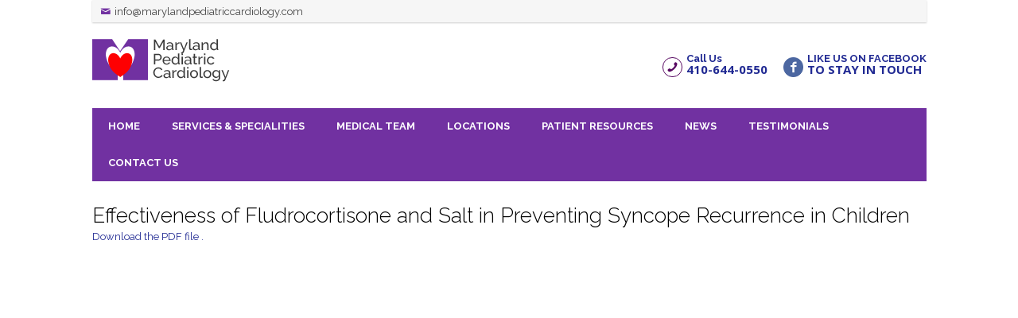

--- FILE ---
content_type: text/html; charset=UTF-8
request_url: https://marylandpediatriccardiology.com/effectiveness-of-fludrocortisone-and-salt-in-preventing-syncope-recurrence-in-children/
body_size: 6692
content:
<!DOCTYPE HTML>
<html >
  <head>
  <meta charset="utf-8">
  <meta name="viewport" content="width=device-width, initial-scale=1, maximum-scale=1">
  
    <link rel="stylesheet" href="https://marylandpediatriccardiology.com/wp-content/themes/maryland/style.css" type="text/css" media="screen" />
    <link rel="stylesheet" href="https://marylandpediatriccardiology.com/wp-content/themes/maryland/js/owl_2/assets/owl.carousel.css" type="text/css" media="screen" />
    <link href='https://fonts.googleapis.com/css?family=Open+Sans:400,300,600,700,800' rel='stylesheet' type='text/css'>
    <link href='https://fonts.googleapis.com/css?family=Raleway:500,600,700,100,400,200,300' rel='stylesheet' type='text/css'> 
	<script src="https://marylandpediatriccardiology.com/wp-content/themes/maryland/js/jquery.min.js"></script>
	<script src="https://marylandpediatriccardiology.com/wp-content/themes/maryland/js/custom.js"></script>
    <script>
		
    	$(document).ready(function(e) {
            if($("html").hasClass("chrome")) {
				$.smoothScroll();
			}
			$('.phoneMenuBtn').click(function(){
				$(this).toggleClass('phoneMenuBtnActive');
				$('.mobileMenu').toggleClass('mobileMenuActive');
				});

        });
    </script>
	
		<!-- All in One SEO 4.5.1.1 - aioseo.com -->
		<title>Effectiveness of Fludrocortisone and Salt in Preventing Syncope Recurrence in Children - Maryland Pediatric Cardiology</title>
		<meta name="description" content="Neurocardiogenic syncope is a common and recurrent phenomenon in children, with a peak incidence in the teenage years (1)." />
		<meta name="robots" content="max-image-preview:large" />
		<link rel="canonical" href="https://marylandpediatriccardiology.com/effectiveness-of-fludrocortisone-and-salt-in-preventing-syncope-recurrence-in-children/" />
		<meta name="generator" content="All in One SEO (AIOSEO) 4.5.1.1" />
		<meta property="og:locale" content="en_US" />
		<meta property="og:site_name" content="Maryland Pediatric Cardiology - Just another WordPress site" />
		<meta property="og:type" content="article" />
		<meta property="og:title" content="Effectiveness of Fludrocortisone and Salt in Preventing Syncope Recurrence in Children - Maryland Pediatric Cardiology" />
		<meta property="og:description" content="Neurocardiogenic syncope is a common and recurrent phenomenon in children, with a peak incidence in the teenage years (1)." />
		<meta property="og:url" content="https://marylandpediatriccardiology.com/effectiveness-of-fludrocortisone-and-salt-in-preventing-syncope-recurrence-in-children/" />
		<meta property="article:published_time" content="2015-08-28T10:28:55+00:00" />
		<meta property="article:modified_time" content="2017-09-28T15:00:59+00:00" />
		<meta name="twitter:card" content="summary_large_image" />
		<meta name="twitter:title" content="Effectiveness of Fludrocortisone and Salt in Preventing Syncope Recurrence in Children - Maryland Pediatric Cardiology" />
		<meta name="twitter:description" content="Neurocardiogenic syncope is a common and recurrent phenomenon in children, with a peak incidence in the teenage years (1)." />
		<script type="application/ld+json" class="aioseo-schema">
			{"@context":"https:\/\/schema.org","@graph":[{"@type":"BlogPosting","@id":"https:\/\/marylandpediatriccardiology.com\/effectiveness-of-fludrocortisone-and-salt-in-preventing-syncope-recurrence-in-children\/#blogposting","name":"Effectiveness of Fludrocortisone and Salt in Preventing Syncope Recurrence in Children - Maryland Pediatric Cardiology","headline":"Effectiveness of Fludrocortisone and Salt in Preventing Syncope Recurrence in Children","author":{"@id":"https:\/\/marylandpediatriccardiology.com\/author\/mac\/#author"},"publisher":{"@id":"https:\/\/marylandpediatriccardiology.com\/#organization"},"datePublished":"2015-08-28T10:28:55+00:00","dateModified":"2017-09-28T15:00:59+00:00","inLanguage":"en","mainEntityOfPage":{"@id":"https:\/\/marylandpediatriccardiology.com\/effectiveness-of-fludrocortisone-and-salt-in-preventing-syncope-recurrence-in-children\/#webpage"},"isPartOf":{"@id":"https:\/\/marylandpediatriccardiology.com\/effectiveness-of-fludrocortisone-and-salt-in-preventing-syncope-recurrence-in-children\/#webpage"},"articleSection":"PDF Articles"},{"@type":"BreadcrumbList","@id":"https:\/\/marylandpediatriccardiology.com\/effectiveness-of-fludrocortisone-and-salt-in-preventing-syncope-recurrence-in-children\/#breadcrumblist","itemListElement":[{"@type":"ListItem","@id":"https:\/\/marylandpediatriccardiology.com\/#listItem","position":1,"name":"Home","item":"https:\/\/marylandpediatriccardiology.com\/","nextItem":"https:\/\/marylandpediatriccardiology.com\/effectiveness-of-fludrocortisone-and-salt-in-preventing-syncope-recurrence-in-children\/#listItem"},{"@type":"ListItem","@id":"https:\/\/marylandpediatriccardiology.com\/effectiveness-of-fludrocortisone-and-salt-in-preventing-syncope-recurrence-in-children\/#listItem","position":2,"name":"Effectiveness of Fludrocortisone and Salt in Preventing Syncope Recurrence in Children","previousItem":"https:\/\/marylandpediatriccardiology.com\/#listItem"}]},{"@type":"Organization","@id":"https:\/\/marylandpediatriccardiology.com\/#organization","name":"Maryland Pediatric Cardiology","url":"https:\/\/marylandpediatriccardiology.com\/"},{"@type":"Person","@id":"https:\/\/marylandpediatriccardiology.com\/author\/mac\/#author","url":"https:\/\/marylandpediatriccardiology.com\/author\/mac\/","name":"Mac Cassity","image":{"@type":"ImageObject","@id":"https:\/\/marylandpediatriccardiology.com\/effectiveness-of-fludrocortisone-and-salt-in-preventing-syncope-recurrence-in-children\/#authorImage","url":"https:\/\/secure.gravatar.com\/avatar\/f7e748131cc397e17259b618b6b18620?s=96&d=mm&r=g","width":96,"height":96,"caption":"Mac Cassity"}},{"@type":"WebPage","@id":"https:\/\/marylandpediatriccardiology.com\/effectiveness-of-fludrocortisone-and-salt-in-preventing-syncope-recurrence-in-children\/#webpage","url":"https:\/\/marylandpediatriccardiology.com\/effectiveness-of-fludrocortisone-and-salt-in-preventing-syncope-recurrence-in-children\/","name":"Effectiveness of Fludrocortisone and Salt in Preventing Syncope Recurrence in Children - Maryland Pediatric Cardiology","description":"Neurocardiogenic syncope is a common and recurrent phenomenon in children, with a peak incidence in the teenage years (1).","inLanguage":"en","isPartOf":{"@id":"https:\/\/marylandpediatriccardiology.com\/#website"},"breadcrumb":{"@id":"https:\/\/marylandpediatriccardiology.com\/effectiveness-of-fludrocortisone-and-salt-in-preventing-syncope-recurrence-in-children\/#breadcrumblist"},"author":{"@id":"https:\/\/marylandpediatriccardiology.com\/author\/mac\/#author"},"creator":{"@id":"https:\/\/marylandpediatriccardiology.com\/author\/mac\/#author"},"datePublished":"2015-08-28T10:28:55+00:00","dateModified":"2017-09-28T15:00:59+00:00"},{"@type":"WebSite","@id":"https:\/\/marylandpediatriccardiology.com\/#website","url":"https:\/\/marylandpediatriccardiology.com\/","name":"Maryland Pediatric Cardiology","description":"Just another WordPress site","inLanguage":"en","publisher":{"@id":"https:\/\/marylandpediatriccardiology.com\/#organization"}}]}
		</script>
		<!-- All in One SEO -->

<link rel="alternate" type="application/rss+xml" title="Maryland Pediatric Cardiology &raquo; Effectiveness of Fludrocortisone and Salt in Preventing Syncope Recurrence in Children Comments Feed" href="https://marylandpediatriccardiology.com/effectiveness-of-fludrocortisone-and-salt-in-preventing-syncope-recurrence-in-children/feed/" />
<script type="text/javascript">
/* <![CDATA[ */
window._wpemojiSettings = {"baseUrl":"https:\/\/s.w.org\/images\/core\/emoji\/14.0.0\/72x72\/","ext":".png","svgUrl":"https:\/\/s.w.org\/images\/core\/emoji\/14.0.0\/svg\/","svgExt":".svg","source":{"concatemoji":"https:\/\/marylandpediatriccardiology.com\/wp-includes\/js\/wp-emoji-release.min.js?ver=6.4.7"}};
/*! This file is auto-generated */
!function(i,n){var o,s,e;function c(e){try{var t={supportTests:e,timestamp:(new Date).valueOf()};sessionStorage.setItem(o,JSON.stringify(t))}catch(e){}}function p(e,t,n){e.clearRect(0,0,e.canvas.width,e.canvas.height),e.fillText(t,0,0);var t=new Uint32Array(e.getImageData(0,0,e.canvas.width,e.canvas.height).data),r=(e.clearRect(0,0,e.canvas.width,e.canvas.height),e.fillText(n,0,0),new Uint32Array(e.getImageData(0,0,e.canvas.width,e.canvas.height).data));return t.every(function(e,t){return e===r[t]})}function u(e,t,n){switch(t){case"flag":return n(e,"\ud83c\udff3\ufe0f\u200d\u26a7\ufe0f","\ud83c\udff3\ufe0f\u200b\u26a7\ufe0f")?!1:!n(e,"\ud83c\uddfa\ud83c\uddf3","\ud83c\uddfa\u200b\ud83c\uddf3")&&!n(e,"\ud83c\udff4\udb40\udc67\udb40\udc62\udb40\udc65\udb40\udc6e\udb40\udc67\udb40\udc7f","\ud83c\udff4\u200b\udb40\udc67\u200b\udb40\udc62\u200b\udb40\udc65\u200b\udb40\udc6e\u200b\udb40\udc67\u200b\udb40\udc7f");case"emoji":return!n(e,"\ud83e\udef1\ud83c\udffb\u200d\ud83e\udef2\ud83c\udfff","\ud83e\udef1\ud83c\udffb\u200b\ud83e\udef2\ud83c\udfff")}return!1}function f(e,t,n){var r="undefined"!=typeof WorkerGlobalScope&&self instanceof WorkerGlobalScope?new OffscreenCanvas(300,150):i.createElement("canvas"),a=r.getContext("2d",{willReadFrequently:!0}),o=(a.textBaseline="top",a.font="600 32px Arial",{});return e.forEach(function(e){o[e]=t(a,e,n)}),o}function t(e){var t=i.createElement("script");t.src=e,t.defer=!0,i.head.appendChild(t)}"undefined"!=typeof Promise&&(o="wpEmojiSettingsSupports",s=["flag","emoji"],n.supports={everything:!0,everythingExceptFlag:!0},e=new Promise(function(e){i.addEventListener("DOMContentLoaded",e,{once:!0})}),new Promise(function(t){var n=function(){try{var e=JSON.parse(sessionStorage.getItem(o));if("object"==typeof e&&"number"==typeof e.timestamp&&(new Date).valueOf()<e.timestamp+604800&&"object"==typeof e.supportTests)return e.supportTests}catch(e){}return null}();if(!n){if("undefined"!=typeof Worker&&"undefined"!=typeof OffscreenCanvas&&"undefined"!=typeof URL&&URL.createObjectURL&&"undefined"!=typeof Blob)try{var e="postMessage("+f.toString()+"("+[JSON.stringify(s),u.toString(),p.toString()].join(",")+"));",r=new Blob([e],{type:"text/javascript"}),a=new Worker(URL.createObjectURL(r),{name:"wpTestEmojiSupports"});return void(a.onmessage=function(e){c(n=e.data),a.terminate(),t(n)})}catch(e){}c(n=f(s,u,p))}t(n)}).then(function(e){for(var t in e)n.supports[t]=e[t],n.supports.everything=n.supports.everything&&n.supports[t],"flag"!==t&&(n.supports.everythingExceptFlag=n.supports.everythingExceptFlag&&n.supports[t]);n.supports.everythingExceptFlag=n.supports.everythingExceptFlag&&!n.supports.flag,n.DOMReady=!1,n.readyCallback=function(){n.DOMReady=!0}}).then(function(){return e}).then(function(){var e;n.supports.everything||(n.readyCallback(),(e=n.source||{}).concatemoji?t(e.concatemoji):e.wpemoji&&e.twemoji&&(t(e.twemoji),t(e.wpemoji)))}))}((window,document),window._wpemojiSettings);
/* ]]> */
</script>
<link rel='stylesheet' id='validate-engine-css-css' href='https://marylandpediatriccardiology.com/wp-content/plugins/wysija-newsletters/css/validationEngine.jquery.css?ver=2.17' type='text/css' media='all' />
<style id='wp-emoji-styles-inline-css' type='text/css'>

	img.wp-smiley, img.emoji {
		display: inline !important;
		border: none !important;
		box-shadow: none !important;
		height: 1em !important;
		width: 1em !important;
		margin: 0 0.07em !important;
		vertical-align: -0.1em !important;
		background: none !important;
		padding: 0 !important;
	}
</style>
<link rel='stylesheet' id='wp-block-library-css' href='https://marylandpediatriccardiology.com/wp-includes/css/dist/block-library/style.min.css?ver=6.4.7' type='text/css' media='all' />
<style id='classic-theme-styles-inline-css' type='text/css'>
/*! This file is auto-generated */
.wp-block-button__link{color:#fff;background-color:#32373c;border-radius:9999px;box-shadow:none;text-decoration:none;padding:calc(.667em + 2px) calc(1.333em + 2px);font-size:1.125em}.wp-block-file__button{background:#32373c;color:#fff;text-decoration:none}
</style>
<style id='global-styles-inline-css' type='text/css'>
body{--wp--preset--color--black: #000000;--wp--preset--color--cyan-bluish-gray: #abb8c3;--wp--preset--color--white: #ffffff;--wp--preset--color--pale-pink: #f78da7;--wp--preset--color--vivid-red: #cf2e2e;--wp--preset--color--luminous-vivid-orange: #ff6900;--wp--preset--color--luminous-vivid-amber: #fcb900;--wp--preset--color--light-green-cyan: #7bdcb5;--wp--preset--color--vivid-green-cyan: #00d084;--wp--preset--color--pale-cyan-blue: #8ed1fc;--wp--preset--color--vivid-cyan-blue: #0693e3;--wp--preset--color--vivid-purple: #9b51e0;--wp--preset--gradient--vivid-cyan-blue-to-vivid-purple: linear-gradient(135deg,rgba(6,147,227,1) 0%,rgb(155,81,224) 100%);--wp--preset--gradient--light-green-cyan-to-vivid-green-cyan: linear-gradient(135deg,rgb(122,220,180) 0%,rgb(0,208,130) 100%);--wp--preset--gradient--luminous-vivid-amber-to-luminous-vivid-orange: linear-gradient(135deg,rgba(252,185,0,1) 0%,rgba(255,105,0,1) 100%);--wp--preset--gradient--luminous-vivid-orange-to-vivid-red: linear-gradient(135deg,rgba(255,105,0,1) 0%,rgb(207,46,46) 100%);--wp--preset--gradient--very-light-gray-to-cyan-bluish-gray: linear-gradient(135deg,rgb(238,238,238) 0%,rgb(169,184,195) 100%);--wp--preset--gradient--cool-to-warm-spectrum: linear-gradient(135deg,rgb(74,234,220) 0%,rgb(151,120,209) 20%,rgb(207,42,186) 40%,rgb(238,44,130) 60%,rgb(251,105,98) 80%,rgb(254,248,76) 100%);--wp--preset--gradient--blush-light-purple: linear-gradient(135deg,rgb(255,206,236) 0%,rgb(152,150,240) 100%);--wp--preset--gradient--blush-bordeaux: linear-gradient(135deg,rgb(254,205,165) 0%,rgb(254,45,45) 50%,rgb(107,0,62) 100%);--wp--preset--gradient--luminous-dusk: linear-gradient(135deg,rgb(255,203,112) 0%,rgb(199,81,192) 50%,rgb(65,88,208) 100%);--wp--preset--gradient--pale-ocean: linear-gradient(135deg,rgb(255,245,203) 0%,rgb(182,227,212) 50%,rgb(51,167,181) 100%);--wp--preset--gradient--electric-grass: linear-gradient(135deg,rgb(202,248,128) 0%,rgb(113,206,126) 100%);--wp--preset--gradient--midnight: linear-gradient(135deg,rgb(2,3,129) 0%,rgb(40,116,252) 100%);--wp--preset--font-size--small: 13px;--wp--preset--font-size--medium: 20px;--wp--preset--font-size--large: 36px;--wp--preset--font-size--x-large: 42px;--wp--preset--spacing--20: 0.44rem;--wp--preset--spacing--30: 0.67rem;--wp--preset--spacing--40: 1rem;--wp--preset--spacing--50: 1.5rem;--wp--preset--spacing--60: 2.25rem;--wp--preset--spacing--70: 3.38rem;--wp--preset--spacing--80: 5.06rem;--wp--preset--shadow--natural: 6px 6px 9px rgba(0, 0, 0, 0.2);--wp--preset--shadow--deep: 12px 12px 50px rgba(0, 0, 0, 0.4);--wp--preset--shadow--sharp: 6px 6px 0px rgba(0, 0, 0, 0.2);--wp--preset--shadow--outlined: 6px 6px 0px -3px rgba(255, 255, 255, 1), 6px 6px rgba(0, 0, 0, 1);--wp--preset--shadow--crisp: 6px 6px 0px rgba(0, 0, 0, 1);}:where(.is-layout-flex){gap: 0.5em;}:where(.is-layout-grid){gap: 0.5em;}body .is-layout-flow > .alignleft{float: left;margin-inline-start: 0;margin-inline-end: 2em;}body .is-layout-flow > .alignright{float: right;margin-inline-start: 2em;margin-inline-end: 0;}body .is-layout-flow > .aligncenter{margin-left: auto !important;margin-right: auto !important;}body .is-layout-constrained > .alignleft{float: left;margin-inline-start: 0;margin-inline-end: 2em;}body .is-layout-constrained > .alignright{float: right;margin-inline-start: 2em;margin-inline-end: 0;}body .is-layout-constrained > .aligncenter{margin-left: auto !important;margin-right: auto !important;}body .is-layout-constrained > :where(:not(.alignleft):not(.alignright):not(.alignfull)){max-width: var(--wp--style--global--content-size);margin-left: auto !important;margin-right: auto !important;}body .is-layout-constrained > .alignwide{max-width: var(--wp--style--global--wide-size);}body .is-layout-flex{display: flex;}body .is-layout-flex{flex-wrap: wrap;align-items: center;}body .is-layout-flex > *{margin: 0;}body .is-layout-grid{display: grid;}body .is-layout-grid > *{margin: 0;}:where(.wp-block-columns.is-layout-flex){gap: 2em;}:where(.wp-block-columns.is-layout-grid){gap: 2em;}:where(.wp-block-post-template.is-layout-flex){gap: 1.25em;}:where(.wp-block-post-template.is-layout-grid){gap: 1.25em;}.has-black-color{color: var(--wp--preset--color--black) !important;}.has-cyan-bluish-gray-color{color: var(--wp--preset--color--cyan-bluish-gray) !important;}.has-white-color{color: var(--wp--preset--color--white) !important;}.has-pale-pink-color{color: var(--wp--preset--color--pale-pink) !important;}.has-vivid-red-color{color: var(--wp--preset--color--vivid-red) !important;}.has-luminous-vivid-orange-color{color: var(--wp--preset--color--luminous-vivid-orange) !important;}.has-luminous-vivid-amber-color{color: var(--wp--preset--color--luminous-vivid-amber) !important;}.has-light-green-cyan-color{color: var(--wp--preset--color--light-green-cyan) !important;}.has-vivid-green-cyan-color{color: var(--wp--preset--color--vivid-green-cyan) !important;}.has-pale-cyan-blue-color{color: var(--wp--preset--color--pale-cyan-blue) !important;}.has-vivid-cyan-blue-color{color: var(--wp--preset--color--vivid-cyan-blue) !important;}.has-vivid-purple-color{color: var(--wp--preset--color--vivid-purple) !important;}.has-black-background-color{background-color: var(--wp--preset--color--black) !important;}.has-cyan-bluish-gray-background-color{background-color: var(--wp--preset--color--cyan-bluish-gray) !important;}.has-white-background-color{background-color: var(--wp--preset--color--white) !important;}.has-pale-pink-background-color{background-color: var(--wp--preset--color--pale-pink) !important;}.has-vivid-red-background-color{background-color: var(--wp--preset--color--vivid-red) !important;}.has-luminous-vivid-orange-background-color{background-color: var(--wp--preset--color--luminous-vivid-orange) !important;}.has-luminous-vivid-amber-background-color{background-color: var(--wp--preset--color--luminous-vivid-amber) !important;}.has-light-green-cyan-background-color{background-color: var(--wp--preset--color--light-green-cyan) !important;}.has-vivid-green-cyan-background-color{background-color: var(--wp--preset--color--vivid-green-cyan) !important;}.has-pale-cyan-blue-background-color{background-color: var(--wp--preset--color--pale-cyan-blue) !important;}.has-vivid-cyan-blue-background-color{background-color: var(--wp--preset--color--vivid-cyan-blue) !important;}.has-vivid-purple-background-color{background-color: var(--wp--preset--color--vivid-purple) !important;}.has-black-border-color{border-color: var(--wp--preset--color--black) !important;}.has-cyan-bluish-gray-border-color{border-color: var(--wp--preset--color--cyan-bluish-gray) !important;}.has-white-border-color{border-color: var(--wp--preset--color--white) !important;}.has-pale-pink-border-color{border-color: var(--wp--preset--color--pale-pink) !important;}.has-vivid-red-border-color{border-color: var(--wp--preset--color--vivid-red) !important;}.has-luminous-vivid-orange-border-color{border-color: var(--wp--preset--color--luminous-vivid-orange) !important;}.has-luminous-vivid-amber-border-color{border-color: var(--wp--preset--color--luminous-vivid-amber) !important;}.has-light-green-cyan-border-color{border-color: var(--wp--preset--color--light-green-cyan) !important;}.has-vivid-green-cyan-border-color{border-color: var(--wp--preset--color--vivid-green-cyan) !important;}.has-pale-cyan-blue-border-color{border-color: var(--wp--preset--color--pale-cyan-blue) !important;}.has-vivid-cyan-blue-border-color{border-color: var(--wp--preset--color--vivid-cyan-blue) !important;}.has-vivid-purple-border-color{border-color: var(--wp--preset--color--vivid-purple) !important;}.has-vivid-cyan-blue-to-vivid-purple-gradient-background{background: var(--wp--preset--gradient--vivid-cyan-blue-to-vivid-purple) !important;}.has-light-green-cyan-to-vivid-green-cyan-gradient-background{background: var(--wp--preset--gradient--light-green-cyan-to-vivid-green-cyan) !important;}.has-luminous-vivid-amber-to-luminous-vivid-orange-gradient-background{background: var(--wp--preset--gradient--luminous-vivid-amber-to-luminous-vivid-orange) !important;}.has-luminous-vivid-orange-to-vivid-red-gradient-background{background: var(--wp--preset--gradient--luminous-vivid-orange-to-vivid-red) !important;}.has-very-light-gray-to-cyan-bluish-gray-gradient-background{background: var(--wp--preset--gradient--very-light-gray-to-cyan-bluish-gray) !important;}.has-cool-to-warm-spectrum-gradient-background{background: var(--wp--preset--gradient--cool-to-warm-spectrum) !important;}.has-blush-light-purple-gradient-background{background: var(--wp--preset--gradient--blush-light-purple) !important;}.has-blush-bordeaux-gradient-background{background: var(--wp--preset--gradient--blush-bordeaux) !important;}.has-luminous-dusk-gradient-background{background: var(--wp--preset--gradient--luminous-dusk) !important;}.has-pale-ocean-gradient-background{background: var(--wp--preset--gradient--pale-ocean) !important;}.has-electric-grass-gradient-background{background: var(--wp--preset--gradient--electric-grass) !important;}.has-midnight-gradient-background{background: var(--wp--preset--gradient--midnight) !important;}.has-small-font-size{font-size: var(--wp--preset--font-size--small) !important;}.has-medium-font-size{font-size: var(--wp--preset--font-size--medium) !important;}.has-large-font-size{font-size: var(--wp--preset--font-size--large) !important;}.has-x-large-font-size{font-size: var(--wp--preset--font-size--x-large) !important;}
.wp-block-navigation a:where(:not(.wp-element-button)){color: inherit;}
:where(.wp-block-post-template.is-layout-flex){gap: 1.25em;}:where(.wp-block-post-template.is-layout-grid){gap: 1.25em;}
:where(.wp-block-columns.is-layout-flex){gap: 2em;}:where(.wp-block-columns.is-layout-grid){gap: 2em;}
.wp-block-pullquote{font-size: 1.5em;line-height: 1.6;}
</style>
<link rel='stylesheet' id='contact-form-7-css' href='https://marylandpediatriccardiology.com/wp-content/plugins/contact-form-7/includes/css/styles.css?ver=5.8.4' type='text/css' media='all' />
<script type="text/javascript" src="https://marylandpediatriccardiology.com/wp-includes/js/jquery/jquery.min.js?ver=3.7.1" id="jquery-core-js"></script>
<script type="text/javascript" src="https://marylandpediatriccardiology.com/wp-includes/js/jquery/jquery-migrate.min.js?ver=3.4.1" id="jquery-migrate-js"></script>
<link rel="https://api.w.org/" href="https://marylandpediatriccardiology.com/wp-json/" /><link rel="alternate" type="application/json" href="https://marylandpediatriccardiology.com/wp-json/wp/v2/posts/109" /><link rel="EditURI" type="application/rsd+xml" title="RSD" href="https://marylandpediatriccardiology.com/xmlrpc.php?rsd" />
<meta name="generator" content="WordPress 6.4.7" />
<link rel='shortlink' href='https://marylandpediatriccardiology.com/?p=109' />
<link rel="alternate" type="application/json+oembed" href="https://marylandpediatriccardiology.com/wp-json/oembed/1.0/embed?url=https%3A%2F%2Fmarylandpediatriccardiology.com%2Feffectiveness-of-fludrocortisone-and-salt-in-preventing-syncope-recurrence-in-children%2F" />
<link rel="alternate" type="text/xml+oembed" href="https://marylandpediatriccardiology.com/wp-json/oembed/1.0/embed?url=https%3A%2F%2Fmarylandpediatriccardiology.com%2Feffectiveness-of-fludrocortisone-and-salt-in-preventing-syncope-recurrence-in-children%2F&#038;format=xml" />
    </head>
    <body data-rsssl=1 class="post-template-default single single-post postid-109 single-format-standard">
    <div class="wrapper">
    	<header>
        	<div class="hdrSocialLnks">
            	<ul class="pull-left">
                	<li class="mail"><a href="mailto:info@marylandpediatriccardiology.com">info@marylandpediatriccardiology.com</a></li>
                </ul>
            	<ul class="pull-right sociallinks">
                	<!--<li class="facebook"><span class="likeus">LIKE US ON FACEBOOK TO STAY IN TOUCH</span><a href="http://www.facebook.com/marylandpediatriccardiologycenter" target="_blank">&#xe63b;</a></li>-->
                	<!--<li class="twitter"><a href="#">&#xe63a;</a></li>
                	<li class="googleplus"><a href="#">&#xe63c;</a></li>
                	<li class="linkedin"><a href="#">&#xe63b;</a></li>-->
                </ul>
            </div>
            <div class="logo_phone">
            	<div class="logoCntnr">
                	<a href="https://marylandpediatriccardiology.com"><img src="https://marylandpediatriccardiology.com/wp-content/themes/maryland/images/maryland_logo.png" width="177" height="58" alt="Maryland Pediatric Cardiology" title="Maryland Pediatric Cardiology" /></a>
                </div>
                <div class="phone_head facebook_head">
                	<a target="_blank" href="https://www.facebook.com/MarylandPediatricCardiologyCenter">LIKE US ON FACEBOOK<span>TO STAY IN TOUCH</span></a>
                </div>            	<div class="phone_head">
                	<a href="#">Call Us<span>410-644-0550</span></a>
                </div>
            </div>
            <div class="mobileMenu">
                <nav>
                    <div class="menu-headermenu-container"><ul id="menu-headermenu" class="nav-menu"><li id="menu-item-7" class="menu-item menu-item-type-custom menu-item-object-custom menu-item-home menu-item-7"><a href="https://marylandpediatriccardiology.com/">Home</a></li>
<li id="menu-item-8" class="menu-item menu-item-type-custom menu-item-object-custom menu-item-8"><a href="/services-specialities/">Services &#038; Specialities</a></li>
<li id="menu-item-9" class="menu-item menu-item-type-custom menu-item-object-custom menu-item-9"><a href="/medical-team/">Medical Team</a></li>
<li id="menu-item-15" class="menu-item menu-item-type-custom menu-item-object-custom menu-item-15"><a href="/locations-directions/">Locations</a></li>
<li id="menu-item-10" class="menu-item menu-item-type-custom menu-item-object-custom menu-item-10"><a href="/category/patient-resources/">Patient Resources</a></li>
<li id="menu-item-16" class="menu-item menu-item-type-custom menu-item-object-custom menu-item-16"><a href="/category/pdf-articles/">News</a></li>
<li id="menu-item-11" class="menu-item menu-item-type-custom menu-item-object-custom menu-item-11"><a href="/category/testimonials/">Testimonials</a></li>
<li id="menu-item-14" class="menu-item menu-item-type-post_type menu-item-object-page menu-item-14"><a href="https://marylandpediatriccardiology.com/contact-us/">Contact Us</a></li>
</ul></div>                </nav>
             </div>

            <div class="header-navigation">
                <nav>
                	<div class="menu-headermenu-container"><ul id="menu-headermenu-1" class="nav-menu"><li class="menu-item menu-item-type-custom menu-item-object-custom menu-item-home menu-item-7"><a href="https://marylandpediatriccardiology.com/">Home</a></li>
<li class="menu-item menu-item-type-custom menu-item-object-custom menu-item-8"><a href="/services-specialities/">Services &#038; Specialities</a></li>
<li class="menu-item menu-item-type-custom menu-item-object-custom menu-item-9"><a href="/medical-team/">Medical Team</a></li>
<li class="menu-item menu-item-type-custom menu-item-object-custom menu-item-15"><a href="/locations-directions/">Locations</a></li>
<li class="menu-item menu-item-type-custom menu-item-object-custom menu-item-10"><a href="/category/patient-resources/">Patient Resources</a></li>
<li class="menu-item menu-item-type-custom menu-item-object-custom menu-item-16"><a href="/category/pdf-articles/">News</a></li>
<li class="menu-item menu-item-type-custom menu-item-object-custom menu-item-11"><a href="/category/testimonials/">Testimonials</a></li>
<li class="menu-item menu-item-type-post_type menu-item-object-page menu-item-14"><a href="https://marylandpediatriccardiology.com/contact-us/">Contact Us</a></li>
</ul></div>                </nav>
            </div>
            <a href="#" class="phoneMenuBtn"></a>
        </header>
    </div>
    <section class="innrPage">
<div class="post-109 post type-post status-publish format-standard hentry category-pdf-articles" id="post-109">
	<div class="titleSecion">
    	<!--<div class="titleWrppr">
    		<h2></h2>
        </div>-->
    </div>
	
	<div class="innrPageCntnr">
    	<div class="entry">
    <div class="innerpageCntnt">
        <h2>Effectiveness of Fludrocortisone and Salt in Preventing Syncope Recurrence in Children</h2>
        
                
    </div>
		<p><object class="vanilla-pdf-embed" data="https://marylandpediatriccardiology.com/wp-content/uploads/2015/08/Florinef-vs-placebo1.pdf#page=1&view=FitH" type="application/pdf" width="100%" height="800em">
    <p><a href="https://marylandpediatriccardiology.com/wp-content/uploads/2015/08/Florinef-vs-placebo1.pdf">Download the PDF file .</a></p>
</object>
</p>
    
    		<div class="clearBoth spcr10"></div>
			            
           
            
			
    </div>
                <div class="clearBoth"></div>
    </div>
    
    </div>
    
    
</section>
<footer>
	<div class="footerWrppr">
    	<div class="footerblock logoblock">
        	<div class="footerLogo">
            	<a href="https://marylandpediatriccardiology.com"><img src="https://marylandpediatriccardiology.com/wp-content/themes/maryland/images/maryland_logo.png" width="177" height="58" alt="Maryland Pediatric Cardiology" title="Maryland Pediatric Cardiology" /></a>
            </div>
            <div class="footerSocial">
            	<ul class="sociallinks">
                	<li class="facebook"><a href="http://www.facebook.com/marylandpediatriccardiologycenter" target="_blank">&#xe63b;</a></li>
                	<!--<li class="twitter"><a href="#">&#xe63a;</a></li>
                	<li class="googleplus"><a href="#">&#xe63c;</a></li>
                	<li class="linkedin"><a href="#">&#xe63b;</a></li>-->
                </ul>
            </div>
            <div class="footerCopy">
            	Copyright &copy; 2018 Maryland Pediatric Cardiology
            </div>
        </div>
       <!-- <div class="footermapsetContnr">
            <div class="footerblock">
                <div class="locationTitle">
                    Our Locations
                </div>
                <div class="map">
                    <script src="https://maps.googleapis.com/maps/api/js"></script>
                    <div class="map_canvas" id="map_canvas"></div>
                    <script>
					  
					  function initialize() {
					  var mmyLatlng = new google.maps.LatLng(39.2637942,-76.6781503);
					  var mapOptions = {
						zoom: 14,
						center: mmyLatlng
					  }
					  var map = new google.maps.Map(document.getElementById('map_canvas'), mapOptions);
					
					  var marker = new google.maps.Marker({
						  position: mmyLatlng,
						  map: map,
						  title: '3700 Koppers street, Suite 155, Baltimore, MD 21227!'
					  });
					}
					
					google.maps.event.addDomListener(window, 'load', initialize);
					  
                    </script>
                </div>
                <div class="locationDetails">
                    3700 Koppers street, 
    Suite 155, Baltimore, MD 21227
                </div>
            </div>
            <div class="footerblock">
                <div class="locationTitle">
                    &nbsp;
                </div>
                <div class="map">
                    
                    <div class="map_canvas" id="map_canvas2"></div>
                    <script>
					  
					  function initialize() {
					  var mmyLatlng = new google.maps.LatLng(39.4246807,-76.6144257);
					  var mapOptions = {
						zoom: 14,
						center: mmyLatlng
					  }
					  var map = new google.maps.Map(document.getElementById('map_canvas2'), mapOptions);
					
					  var marker = new google.maps.Marker({
						  position: mmyLatlng,
						  map: map,
						  title: '1734 York Road, Lutherville, MD 21093'
					  });
					}
					
					google.maps.event.addDomListener(window, 'load', initialize);
					  
                    </script>
                </div>
                <div class="locationDetails">
                    1734 York Road, <br>
                    Lutherville, MD 21093
                </div>
            </div>
            <div class="footerblock">
                <div class="locationTitle">
                    &nbsp;
                </div>
                <div class="map">
                    
                    <div class="map_canvas" id="map_canvas3"></div>
                    <script>
					  
					  function initialize() {
					  var mmyLatlng = new google.maps.LatLng(38.7528281,-76.0583381);
					  var mapOptions = {
						zoom: 14,
						center: mmyLatlng
					  }
					  var map = new google.maps.Map(document.getElementById('map_canvas3'), mapOptions);
					
					  var marker = new google.maps.Marker({
						  position: mmyLatlng,
						  map: map,
						  title: '606 Dutchman &prime; s Lane, Easton, MD 21601'
					  });
					}
					
					google.maps.event.addDomListener(window, 'load', initialize);
					  
                    </script>
                </div>
                <div class="locationDetails">
                    606 Dutchman's Lane,<br> 
                    Easton, MD 21601
                </div>
            </div>


<center>
<iframe src="https://www.google.com/maps/embed?pb=!1m18!1m12!1m3!1d3091.386413764197!2d-76.88780868622118!3d39.21138887952347!2m3!1f0!2f0!3f0!3m2!1i1024!2i768!4f13.1!3m3!1m2!1s0x89b7df118fd25717%3A0xd1112a429251dc09!2s10780+Hickory+Ridge+Rd%2C+Columbia%2C+MD+21044!5e0!3m2!1sen!2sus!4v1506613355868" width="400" height="300" frameborder="0" style="border:0" allowfullscreen></iframe>
</center>-->
            <div class="footerNav">
            	 <nav>
                	<div class="menu-footermenu-container"><ul id="menu-footermenu" class="nav-menu"><li id="menu-item-17" class="menu-item menu-item-type-custom menu-item-object-custom menu-item-home menu-item-17"><a href="https://marylandpediatriccardiology.com/">Home</a></li>
<li id="menu-item-18" class="menu-item menu-item-type-custom menu-item-object-custom menu-item-18"><a href="/services-specialities/">Services &#038; Specialities</a></li>
<li id="menu-item-19" class="menu-item menu-item-type-custom menu-item-object-custom menu-item-19"><a href="/medical-team/">Medical Team</a></li>
<li id="menu-item-20" class="menu-item menu-item-type-custom menu-item-object-custom menu-item-20"><a href="/category/patient-resources/">Patient Resources</a></li>
<li id="menu-item-21" class="menu-item menu-item-type-custom menu-item-object-custom menu-item-21"><a href="/category/testimonials/">Testimonials</a></li>
<li id="menu-item-22" class="menu-item menu-item-type-post_type menu-item-object-page menu-item-22"><a href="https://marylandpediatriccardiology.com/contact-us/">Contact Us</a></li>
</ul></div>                </nav>
            </div>
        </div>
    </div>
</footer>
</body>
<script type="text/javascript" src="https://marylandpediatriccardiology.com/wp-content/plugins/contact-form-7/includes/swv/js/index.js?ver=5.8.4" id="swv-js"></script>
<script type="text/javascript" id="contact-form-7-js-extra">
/* <![CDATA[ */
var wpcf7 = {"api":{"root":"https:\/\/marylandpediatriccardiology.com\/wp-json\/","namespace":"contact-form-7\/v1"}};
/* ]]> */
</script>
<script type="text/javascript" src="https://marylandpediatriccardiology.com/wp-content/plugins/contact-form-7/includes/js/index.js?ver=5.8.4" id="contact-form-7-js"></script>
</html>


--- FILE ---
content_type: text/css
request_url: https://marylandpediatriccardiology.com/wp-content/themes/maryland/style.css
body_size: 25667
content:
/*
Theme Name: Maryland
Description: Maryland Pediatric Cardiology designed and developed by <a href="http://www.bijusubhash.com">Biju Subhash</a>. Maryland is a simple widget ready theme with a fixed width/ Responsive theme.  Has been tested in Chrome, IE10, Firefox, and others well known browsers. Ready for Wordpress 4.1
Version: 1.0
Author: bedesign
Author URI: http://www.bedesign.in/   
Tags: responsive, purple, red, gray

	Chosen v1.1
	 http://www.bijusubhash.com
	 http://www.bedesign.in
	 
*/
/* reset styles  */
html, body, div, span, applet, object, iframe,
h1, h2, h3, h4, h5, h6, p, blockquote, pre,
a, abbr, acronym, address, big, cite, code,
del, dfn, em, font, img, ins, kbd, q, s, samp,
small, strike, strong, sub, sup, tt, var,
b, u, i, center,
dl, dt, dd, ol, ul, li,
fieldset, form, label, legend,
table, caption, tbody, tfoot, thead, tr, th, td {
	margin: 0;
	padding: 0;
	border: 0;
	outline: 0;
	font-size: 100%;
	vertical-align: baseline;
	background: transparent;
}
body {
	line-height: 1;
	font-family:Arial, Helvetica, sans-serif;
	background:#fff;
}
ol, ul {
	list-style: none;
}
blockquote, q {
	quotes: none;
}
blockquote:before, blockquote:after,
q:before, q:after {
	content: '';
	content: none;
}

/* remember to define focus styles! */
:focus {
	outline: 0;
}
a{
	text-decoration:none;
	color:#212a93;
	-webkit-font-smoothing: antialiased;
	}

/* remember to highlight inserts somehow! */
ins {
	text-decoration: none;
}
del {
	text-decoration: line-through;
}

/* tables still need 'cellspacing="0"' in the markup */
table {
	border-collapse: collapse;
	border-spacing: 0;
}


/* reset styles ended */
	/* Begin Images */
	

p img {
	display:block;
	padding:9px 0;
	max-width: 100%;
	height:auto;
	}

/*	Using 'class="alignright"' on an image will (who would've
	thought?!) align the image to the right. And using 'class="centered',
	will of course center the image. This is much better than using
	align="center", being much more futureproof (and valid) */

img.centered {
	display: block;
	margin-left: auto;
	margin-right: auto;
	}

img.alignright {
	padding: 4px;
	margin: 0 0 2px 30px;
	display: inline;
	}

img.alignleft {
	padding: 4px;
	margin: 0 30px 2px 0;
	display: inline;
	}

.alignright {
	float: right;
	}

.alignleft {
	float: left;
	}
/* End Images */
.clearBoth{
	clear:both;
	float:none;
}


@font-face {
	font-family: 'mary_icons';
	src: url('fonts/Trec_icons.eot');
}
@font-face {
	font-family: 'mary_icons';
	src: url([data-uri]) format('truetype'),
		 url([data-uri]) format('woff');
	font-weight: normal;
	font-style: normal;
}

[class^="icon-"], [class*=" icon-"] {
	font-family: 'mary_icons';
	speak: none;
	font-style: normal;
	font-weight: normal;
	font-variant: normal;
	text-transform: none;
	line-height: 1;

	/* Better Font Rendering =========== */
	-webkit-font-smoothing: antialiased;
	-moz-osx-font-smoothing: grayscale;
}
body, div, a, span, p, li, img{
	font-family:Raleway;
	transition:all .2s linear;
	}
.hdrSocialLnks{
	max-width: 1049px;
	background: #f6f6f6;
	box-shadow: 0 1px 2px rgba(0, 0, 0, 0.2);
	margin: 0 auto;
	line-height: 27px;
	box-sizing: border-box;
	padding: 0 10px;
  	}
.hdrSocialLnks .mail{
	position:relative;
	}
.hdrSocialLnks .mail, .hdrSocialLnks .mail a{
	font-size:13px;
	color:#414141;
	}
.hdrSocialLnks .mail:before{
	content:'\e611';
	font-family:'mary_icons';
	color:#7131a1;
	position:relative;
	top:1px;
	margin-right:5px;
	}
.hdrSocialLnks:after{
	content:'';
	clear:both;
	float:none;
	display:table;
	}	
.pull-left{
	float:left;
	}
.pull-right{
	float:right;
	}
.sociallinks li{
	float:left;
	position:relative;
	}
.sociallinks a{
	font-family:mary_icons;
	font-size:18px;
	color:#fff;
	margin-left:7px;
	position: absolute;
  	right: -11px;
  	background-color: #4c67a1;
  	padding: 1px 6px;
	}
footer .sociallinks a{
	font-family:mary_icons;
	font-size:18px;
	color:#fff;
	margin-left:7px;
	position: absolute;
  	right: -11px;
  	background-color: #4c67a1;
	bottom: -15px;
	left: -25px;
	width: 33px;
	top: -24px;
}
.logo_phone{
	max-width: 1049px;
	margin: 0 auto;
	box-sizing:border-box;
	padding:19px 0;
	padding-bottom:28px;
	}
.logoCntnr{
	float:left;
	}
.phone_head{
	color:black;
	font-family:'Raleway';
	float:right;
	font-size:13px;
	position:relative;
	top:20px;
	}
.phone_head.facebook_head{
	margin-left:50px
}
.phone_head a{
	font-weight:bold;
}
.phone_head:before{

	content: '\e60f';
	font-family: 'mary_icons';
	position: absolute;
	font-size: 15px;
	color: #570861;
	left: -30px;
	border: 1px solid #570861;
	border-radius: 16px;
	padding: 4px;
	top: 5px;
  	}
.phone_head.facebook_head:before {
  	content: '\e63b';
  	font-family: 'mary_icons';
  	position: absolute;
  	font-size: 15px;
  	color: #fff;
  	left: -30px;
  	border: 1px solid #4c67a1;
  	border-radius: 16px;
  	padding: 4px;
  	top: 5px;
  	background-color: #4c67a1;
}
	
.phone_head a span{
	display:block;
	font-family:"Open Sans";
	font-size:15px;
	}
.logo_phone:after{
	content:'';
	display:table;
	clear:both;
	float:none;
	}
.header-navigation, .mobileMenu{
	max-width: 1049px;
	margin: 0 auto;
	box-sizing:border-box;
	background:#7131a1;

	color:#fff;
	}
.header-navigation li, .mobileMenu  li{
	float:left;
	}
.header-navigation ul:after{
	content:'';
	display:table;
	clear:both;
	float:none;
	}
.header-navigation li a, .mobileMenu li a{
	display:block;
	line-height:46px;
	color:#fff;
	padding: 0 20px;
	font-size:13px;
	font-family:Raleway;
	font-weight:bold;
	text-transform:uppercase;
	}
.header-navigation .current-menu-item, .mobileMenu .current-menu-item{
	background:#fe0002;
	}
.header-navigation li:hover{
	background-color:#5d2388;
}
.banner_container {
	max-width: 1049px;
	margin: 0 auto;
	box-sizing:border-box;
	height:710px;
	height:510px;
	position:relative;
	}
.banner_title{
	position:absolute;
	height:104px;
	bottom:0;
	left:0;
	right:0;
	z-index:10;
	background:rgba(113, 49, 161, .88);
	text-align:center;
	color:#fff;
	}
.banner_title h2{
	font-size:28px;
	font-weight:200;
	color:#fff;	
	line-height: 108px;
	}
.banner_title h2 a{
	color:#fff;
	}
.bannerSubtitle{
	max-width: 1049px;
	margin: 0 auto;
	box-sizing:border-box;
	line-height:39px;
	background:#3d3d3d;
	text-align:center;
		}
.bannerSubtitle h3{
	font-size:19px;
	font-weight:normal;
	color:#fff;	
	}
.aboutCntnr, .aboutDoctorCntnr, .services_and_specialities, .articles, .patientResources, .otherInfo, .footerWrppr, .innrPage{
	max-width: 1049px;
	margin: 0 auto;
	box-sizing:border-box;
	text-align:center;
	min-height:245px;
	}
 .articles, .patientResources, .otherInfo, .footerWrppr, .innrPage{
	 text-align:left;
	 position:relative;
	 }
.innrPage{
	padding:30px 0;
	min-height: 440px
	}
.innrPage p{
	margin-bottom:20px;
	font-size: 13px;
	line-height: 27px;
	}
.innrPage h2, .innrPage h3, .innrPage h4, .innrPage h5{
	font-weight:500;
	  -webkit-font-smoothing: antialiased;
	}
.innrPage h2{
	font-size:26px;
	font-weight:300;
	  -webkit-font-smoothing: antialiased;
	}
.innrPage h3{
	font-size:22px;
	font-weight:400;
	  -webkit-font-smoothing: antialiased;
	}
.category-pdf-articles .innrPage h3{
	font-size:16px;
	padding-bottom:10px;
	padding-top:10px;
	margin-top:20px;
	font-weight:bold;
}
.category-pdf-articles .innrPage h3 a{
	color:#565656;
}
.category-pdf-articles .innrPage p{
	line-height:normal;
}
.category-pdf-articles .blogPara{
	background:url(images/pdf_icon.png) no-repeat left 4px;
	padding-left:70px;
	min-height:80px;
}
.innrPage h4{
	font-size:19px;
	-webkit-font-smoothing: antialiased;
	margin-bottom:15px;
	}
.innrPage h5{
	font-size:16px;
	font-weight:600;
	  -webkit-font-smoothing: antialiased;
	margin-bottom:15px;
	}
.services_and_specialities{
	text-align:left;
	padding:68px 43px;
	}
.aboutDoctorCntnr{
	padding:33px;
	}
.aboutDoctorCntnr h2 a{
	color:#7131a1;
	}
.aboutDoctorCntnr{
	text-align:left;
	background:#f1f1f1;
	border-bottom:2px solid #7131a1;
	}
.spcr10{
	height:10px;
	}
.spcr20{
	height:20px;
	}
.spcr30{
	height:30px;
	}
.spcr40{
	height:40px;
	}
.spcr50{
	height:50px;
	}
object{
	margin:50px 0;
	}
.appointmentform{
	width:260px;
	min-height:248px;
	background:#7131a1;
	position:relative;
	z-index:10;
	}
.appointmentformshadow{
	background: url(images/home_form_shadow.png) no-repeat bottom center;
	width: 260px;
	background-size: contain;
	z-index:1;
	margin-left:29px;
	padding-top:29px;
	padding-bottom: 9px
	}
.appointmentform h3{
	background:#5d2388;
	color:#fff;
	font-size:16px;
	font-weight:bold;
	text-align:center;
	text-transform:uppercase;
	line-height:50px;
	}
.frmWrppr{
	padding:24px;
	box-sizing:border-box;
	position:relative;
	min-height: 200px;
	}
.frmWrppr input[type=text], .frmWrppr input[type=email], .frmWrppr input[type=tel]{
	font-size:13px;
	padding:5px;
	width:95%;
	margin-bottom:15px;
	border:0;
	}
.frmWrppr .wpcf7-checkbox{
	color:#fff;
	font-size:13px;
	}
.frmWrppr span.wpcf7-list-item{
	margin-left:0;
	}
.frmWrppr input[type=checkbox]{
	margin:0;
	}
.frmWrppr .wpcf7-submit{
	position: absolute;
	right: 0;
	bottom: 0;
	background: #fe0002 url(images/form_arrow.png) no-repeat 81% center;
	color: #fff;
	border: 0;
	line-height: 33px;
	min-width: 96px;
	text-transform:uppercase;
	font-weight:bold;
	font-family:Raleway;
	}
.aboutCntnr h2, .aboutDoctorCntnr h2{
	font-size:28px;
	font-weight:300;
	color:#323131;
	line-height:73px;
	}
.aboutCntnr{
	padding-top:25px;
	}
.aboutCntnr h2 a{
	color:#303030;
	}
.aboutCntnr p, .aboutDoctorCntnr p{
	font-size:13px;
	font-weight:500;
	color:#303030;
	line-height:22px;
	width:85%;
	margin:0 auto;
	}
.aboutDoctorCntnr p{
	max-width:5	50px;
	}
.readmore{
	font-size:12px;
	color:#fff;
	font-weight:bold;
	line-height:22px;
	background:#7131a1;
	display:block;
	width:86px;
	margin:0 auto;
	margin-top:20px;
	text-align:center;
	}
.doctorPic{
	float:left;
	margin-right: 30px;
	}
.aboutDocter{
	float:left;
	}
.aboutDoctorCntnr:after{
	content:'';
	display:table;
	clear:both;
	float:none;
	}
.aboutDoctorCntnr .readmore{
	display:inline-block;
	text-align:center;
	}
.block{
	float:left;
	width: 320px;
	padding-right: 30px;
	border-right:1px solid #e3e3e3;
	box-sizing:border-box;
	padding-left: 25px;
}
.block h3{
	font-size:19px;
	font-weight:bold;
	color:#7131a1;
	width:110px;
	padding-left:60px;
	padding-top:7px;
	padding-bottom:7px;
	}
.block:nth-child(1) h3{
	background:url(images/icon_one.png) no-repeat left center;
}
.block:nth-child(2) h3{
	background:url(images/icon_two.png) no-repeat left center;
}
.block:nth-child(3) h3{
	background:url(images/icon_three.png) no-repeat left center;
}
.block p, .pdfblock p{
	font-size:13px;
	line-height:22px;
	color:#303030;
	margin-top:20px;
	}
.block:nth-child(3){
	border:0;
	}
.block .readmore, .pdfblock .readmore{
	margin-left:0;
	}
.services_and_specialities:after{
	content:'';
	display:table;
	clear:both;
	float:none;
	}
.articlehding{
	font-size:28px;
	color:#7131a1;
	font-weight:300;
	background:#f8f8f8;
	border-top:2px solid #7131a1;
	line-height: 52px;
  	padding-left: 16px;
	}
.readAllArticles{
	position:absolute;
	  top: 16px;
	  right: 20px;
  	font-weight:bold;
	font-size:12px;
	background:#7131a1;
	color:#fff;
	display:inline-block;
	padding:4px 10px;
	}
.pdfblock{
	border-bottom:1px solid #e3e3e3;
	float: left;
	width: 330px;
	}
.pdfblock:nth-child(4), .pdfblock:nth-child(5), .pdfblock:nth-child(6){
	border-bottom:0px solid #e3e3e3;
}
.pdfsngleblock{
	  padding-left: 66px;
	  box-sizing: border-box;
	  background: url(images/pdf_icon.png) no-repeat;
	  border-right: 1px solid #e3e3e3;
	  margin-top: 50px;
	  padding-bottom: 50px;
	  min-height: 290px;
	  padding-right: 30px;
	  margin-right: 18px;
		margin-bottom: 50px;
	}
.pdfblock:nth-child(3) .pdfsngleblock, .pdfblock:nth-child(6) .pdfsngleblock{
	border-right:0;
	}
.pdfblock h3{
	font-size:16px;
	font-weight:bold;
	color:#565656;
	margin-bottom:14px;
	}
.pdfblock h3 a{
	color:#565656;
	}
.pdfFileLists:after{
	display:table;
	content:'';
	clear:both;
	float:none;
	}
.patientResources{
	background:#7131a1;
	color:#fff;
	min-height:90px;
	padding:30px;
	}
.patientResources h2{
	font-size:28px;
	font-weight:300;
	}
.patientResources a{
	background: #fe0002 url(images/right_arrow.png) no-repeat 88% center;
	font-size: 16px;
	font-weight: bold;
	position: absolute;
	right: 0;
	top: 0;
	bottom: 0;
	width: 180px;
	vertical-align: middle;
	color: #fff;
	padding: 28px;
	box-sizing: border-box;
	padding-left: 20px;
	padding-right: 36px;
	}
.otherInfo{
	min-height:inherit;
	line-height:40px;
	border-bottom:1px solid #7131a1;
	}
.otherInfo h3{
	font-weight:300;
	text-align:center;
	}
footer{
	background:#313131;
	min-height:280px;
	margin-top:100px;
	}
.footerblock{
	float:left;
	width:225px;
	margin-left:6px;
	margin-right:0;
	box-sizing:border-box;
	}
.footerblock.logoblock{
	width:290px;
	margin-left:0;
	margin-right:65px;
	box-sizing:border-box;
	position:relative;
	}
.logoblock:before{
	position:absolute;
	content:'';
	width:0px;
	height:0;
	border:7px solid #8e8e8e;
	border-top-color:transparent;
	border-left-color:transparent;
	top: -14px;
	left: -14px;
	}
.footerLogo{
	background:#fff;
	box-sizing:border-box;
	padding-left:24px;
	padding-top:34px;
	padding-bottom:34px;
	}
.footerSocial{
	line-height:40px;
	border-bottom:1px solid #fff;
	font-size:18px;
	text-align:center;
	}
.footerSocial ul:before{
	content:'LIKE US ON FACEBOOK TO STAY IN TOUCH';
	font-family:Raleway;
	color:#fff;
	font-size: 10px;
	padding-right: 25px;
	}
.footerSocial ul li{
	float:none;
	text-align:center;
	display:inline-block;
	color:#fff;
	}
.footerSocial ul li a{
	color:#fff;
	}
.footerCopy{
	color:rgba(255,255,255,.3);
	text-align: center;
	font-size: 13px;
	padding-top: 59px;
}
.map{
	height:82px;
	background:red;
	}
.locationDetails{
	font-family:'Open Sans';
	font-weight:600;
	color:#fff;
	text-align:center;
	font-size:13px;
	padding:13px 0;
	border-bottom:1px solid #5e5e5e;
	}
.locationTitle{
	text-transform:uppercase;
	color:rgba(255,255,255,.45);
	font-size:13px;
	font-weight:600;
	padding-top:50px;
	padding-bottom:10px;
	padding-left: 18px;
	position: relative;
	}
.footerblock:nth-child(1) .locationTitle:before{
	content:' ';
	color:#fff;
	background:url(images/location_icon.png) no-repeat;
	width:30px;
	height:30px;
	position: absolute;
	left:5px;
	}
.footermapsetContnr{
	float:left;
	}
.footermapsetContnr:after{
	content:'';
	display:table;
	clear:both;
	}
.footerNav{
	float:none;
	clear:both;
	border-bottom:1px solid #5e5e5e;
	margin-left:6px;
	}
.footerNav ul li{
	float:left;
	color:#c8c8c8;
	font-size:13px;
	margin-right: 15px;
  	padding-left: 15px;
	line-height: 39px;
	background:url(images/dot.png) no-repeat  left center;
	}
.footerNav ul li:nth-child(1){
	padding-left:0;
	background:none;
}
.footerNav ul li a{
	color:#c8c8c8;
	}
.nav-menu:after{
	content:'';
	display:table;
	clear:both;
	}
.map_canvas{
	height:82px;
	}
div.wpcf7-validation-errors {
  border: 1px solid #f7e700 !important;
  background-color: #fff;
  font-size: 12px;
  padding: 6px !important;
  margin-bottom: 19px !important;
}
span.wpcf7-not-valid-tip {
  color: #FFF !important;
  display: block;
  font-size: 12px !important;
  position: relative;
  top: -11px;
}
.page span.wpcf7-not-valid-tip{
	color:red !important;
	position:static;
	}
.mobile{
	display:none;
	}
.mobileMenu{
	display:none;
	}
.testimoimage{
  float: left;
  margin: 17px 0;
  margin-right: 16px;
}
.category-testimonials .blogPara{
	padding-top:25px;
	  border-bottom: 1px solid #dadada;
}
.category-testimoniaLs .blogPara p{
	line-height:normal;
	font-style:italic;
}
.category-testimonials .blogPara a{
	color:#565656;
}
.category-testimonials .blogPara:after{
	content:'';
	display:table;
	float:none;
	clear:both;
	
}
.testimoimage img{
	border-radius:50px;
}
.testmoCustomer{
	text-align:left;
	font-weight:bold !important;
	font-size:16px !important;
}
.testimo_readmore{
	font-size:13px;
}
.testimo_avatar{
	background:url(images/testimoavatar.png) no-repeat;
}
.page .wpcf7{
	float: left;
	width: 65%;
	margin-right:40px;
	border-right: 1px solid #ECECEC;
  	padding-right: 40px;
  	box-sizing: border-box;
	}
.page input[type=text], .page input[type=email], .page input[type=tel]{
	  padding: 8px;
	  width: 97%;
	}
.page .wpcf7 textarea{
	  width: 95%;
	}
.innrPage .wpcf7 p{
	font-weight:bold;
	}
.page .wpcf7-submit{
	  background-color: #7131a1;
	  padding: 8px 30px;
	  color: #fff;
	  text-transform: uppercase;
	  font-weight: bold;
	  border: 0;
	  font-family: Raleway;
	  -webkit-font-smoothing: antialiased;
	}
.widgetContent{
font-size: 13px;
  line-height: 22px;
  margin-top: 6px;
}
.likeus{
  font-size: 13px;
  padding-right: 26px;
  font-weight: bold;
  color: #7131a1;
}
.videoCntnr{
	background:url('http://demowebsite.psddots.com/wp-content/uploads/2015/06/video_profile_pic.png') no-repeat;
	width:730px;
	height:400px;
	background-size: cover;
}
.videoCntnr object{margin:0;}
.innrPage ol, .innrPage ul{font-size:13px; line-height:30px; margin-bottom:20px; }
.innrPage ol li, .innrPage ul li{margin-left:35px;}
.innrPage ol li{list-style-type:decimal; }
.innrPage ul li{list-style-type:disc; }
.page .aboutDoctorCntnr:nth-child(odd){
	background:#fff;
}
.page .aboutDoctorCntnr{
border-bottom-width:1px;
}.owl-nav{  position: absolute;  top: -41px;  right: 0;}.owl-nav div{	display:inline-block;	font-family: 'mary_icons';}
.nextpre_nav{
	width:300px;
	margin:40px auto;
}
.nextpre_nav a{
  display: inline-block;
  background-color: rgb(246, 246, 246);
  line-height: 24px;
  padding: 0 20px;
  border: 1px solid #E7E7E7;
  border-radius: 3px;
  color: #333;
  font-size: 13px;
}
#wpcf7-f53-p23-o2 .wpcf7-mail-sent-ok {
  display: block;
  margin-top: 0;
  background-color: rgb(243, 237, 231);
  font-size: 12px;
  padding: 10px;
  border-width: 1px;
}
.pr_cntnr{
    margin-right: 40px;
    text-align: center;
    display: inline-block;
	width: 284px;
}
.pr_cntnr .formtitle{
	font-size:15px;
	padding:12px 0;
   	 font-weight: 500;
}
.pr_cntnr .formtitle a{
	color:#333;
}
.pr_pic img{
	background:url(images/mpc_patient_forms.png) no-repeat;
	width:232px;
	height:289px;
        border: 1px solid #dadada;
}
.view.form{
    border: 1px solid #dadada;
    font-size: 13px;
    font-weight: 500;
    padding: 5px 14px;
    background-color: #fff;
}
@media (max-width: 1075px) {
	.mobileMenu li{
		float:none;
		}
	.phoneMenuBtn{
		background: url(images/menu_btn.png) no-repeat;
		width: 27px;
		height: 27px;
		display: block;
		position: absolute;
		z-index: 100;
		right: 342px;
		top: 75px;
    	}
	.mobileMenuActive{
	display:block;
	}

.phoneMenuBtn.phoneMenuBtnActive{
	background: url(images/cross_btn.png) no-repeat;
	}

.header-navigation ul{
	display:none;
	}
.header-navigation ul li{
	display:block;
	float:none;
	text-align:center;
	}

	.doctorPic {
		float: none;
		margin-right: 0;
		text-align: center;
	}
.block {
	float: none;
	width: inherit;
	padding-right: 0px;
	border-right: 0px solid #e3e3e3;
	border-bottom: 0px solid #e3e3e3;
	box-sizing: border-box;
	padding-left: 0px;
	text-align: center;
}
.aboutDoctorCntnr .readmore {
	display: block;
	text-align: center;
}
.block h3 {
  font-size: 19px;
  font-weight: bold;
  width: 220px;
  padding-top: 66px;
  padding-bottom: 17px;
  padding-left: 0px;
  margin:0 auto;
}
.block:nth-child(1) h3 {
  background: url(images/icon_one.png) no-repeat center top;
}
.block:nth-child(2) h3 {
  background: url(images/icon_two.png) no-repeat top center;
}
.block:nth-child(3) h3 {
  background: url(images/icon_three.png) no-repeat top center;
}
.block .readmore, .pdfblock .readmore {
  margin-left: auto;
  margin-bottom: 50px;
}
.aboutCntnr h2, .aboutDoctorCntnr h2 {
  text-align: center;
}
.pdfblock {
  border-bottom: 1px solid #e3e3e3;
  float: none;
  width: auto;
  text-align: center;
}
.pdfsngleblock {
  padding-left: 0;
  box-sizing: border-box;
  background: url(images/pdf_icon.png) no-repeat center top;
  border-right: 0px solid #e3e3e3;
  margin-top: 50px;
  padding-bottom: 10px;
  min-height: 240px;
  padding-right: 0;
  margin-right: 18px;
  margin-bottom: 0;
  padding-top: 80px;
}
.pdfblock {
  border-bottom: 1px solid #e3e3e3;
  float: none;
  width: 80%;
  text-align: center;
  margin: 0 auto;
}
.patientResources {
  background: #7131a1;
  color: #fff;
  min-height: 90px;
  padding: 30px;
  max-width: 80%;
	padding-right: 270px;
}
.footerblock {
  float: none;
}
.footerblock.logoblock {
  margin: 0 auto;
}
.footermapsetContnr {
  float: none;
}
.footerblock {
  float: none;
  margin-left: 0px;
  margin-right: 0;
  margin: 0 auto;
}
.footerNav ul li {
  float: none;
  color: #c8c8c8;
  font-size: 13px;
  margin-right: 17px;
  padding-left: 17px;
  line-height: 39px;
  background: none;
  text-align: center;
}
 .otherInfo {
  text-align: left;
  position: relative;
  max-width: 80%;
}	
.banner_title {
  position: absolute;
  height: auto;
  bottom: 0;
  left: 0;
  right: 0;
  z-index: 10;
  background: rgba(113, 49, 161, .88);
  text-align: center;
  color: #fff;
}
.banner_title h2 {
  font-size: 28px;
  font-weight: 200;
  color: #fff;
  line-height: initial;
  padding: 20px 10px;
}
.innrPage {
  max-width: 80%;
}
.aboutCntnr h2, .aboutDoctorCntnr h2 {
  font-size: 28px;
  font-weight: 300;
  color: #323131;
  line-height: normal;
  width: 80%;
  margin: 14px auto;
}

}

@media (max-width: 500px) {
	.mobile{
		display:block;
		}
	.mobile .appointmentform {
  		width: 100%;
	}
	.appointmentformshadow{
		display:none;
		}
	.phone_head{
		
		display:none;
		}
	.phoneMenuBtn {
	  background: url(images/menu_btn.png) no-repeat;
	  width: 27px;
	  height: 27px;
	  display: block;
	  position: absolute;
	  z-index: 100;
	  right: 22px;
	  top: 89px;
	}
}
	